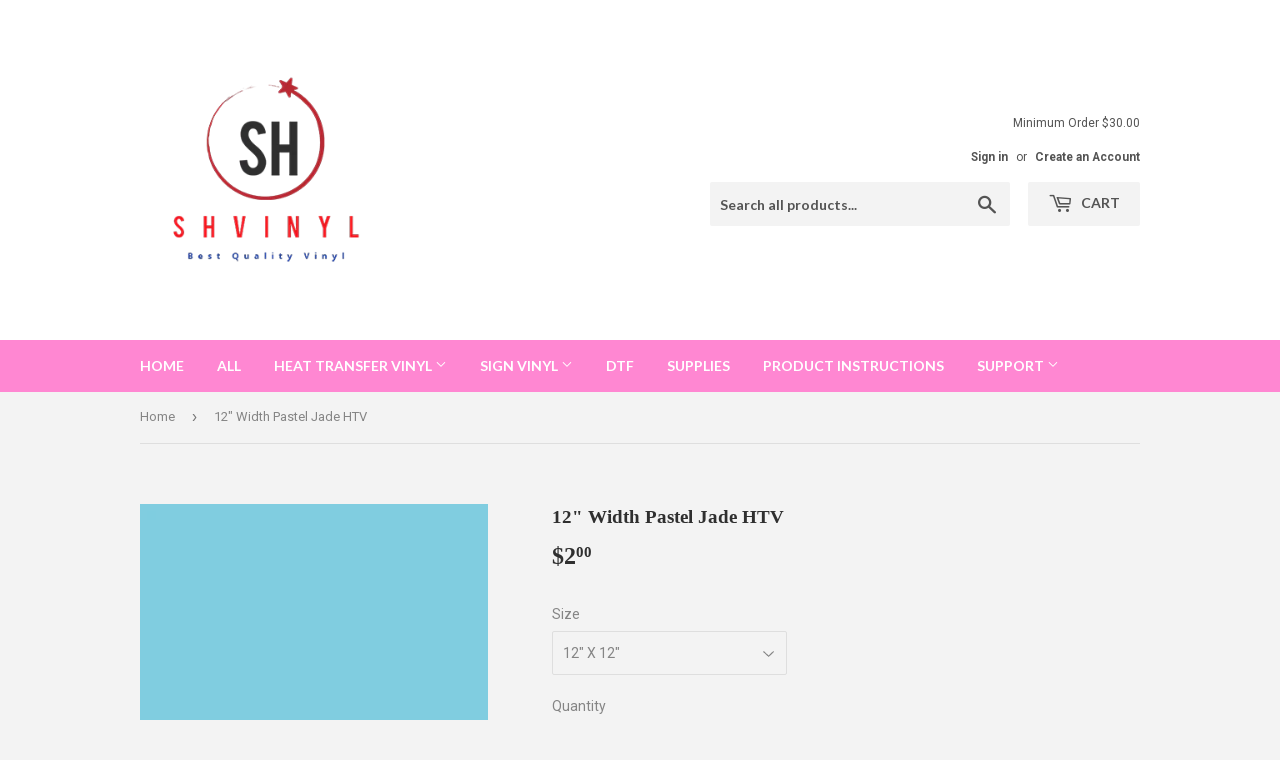

--- FILE ---
content_type: text/html; charset=utf-8
request_url: https://shvinyl.com/products/12-width-pastel-jade-htv
body_size: 16854
content:
<!doctype html>
<!--[if lt IE 7]><html class="no-js lt-ie9 lt-ie8 lt-ie7" lang="en"> <![endif]-->
<!--[if IE 7]><html class="no-js lt-ie9 lt-ie8" lang="en"> <![endif]-->
<!--[if IE 8]><html class="no-js lt-ie9" lang="en"> <![endif]-->
<!--[if IE 9 ]><html class="ie9 no-js"> <![endif]-->
<!--[if (gt IE 9)|!(IE)]><!--> <html class="no-touch no-js"> <!--<![endif]-->
<head>
  <script>(function(H){H.className=H.className.replace(/\bno-js\b/,'js')})(document.documentElement)</script>
  <!-- Basic page needs ================================================== -->
  <meta charset="utf-8">
  <meta http-equiv="X-UA-Compatible" content="IE=edge,chrome=1">

  

  <!-- Title and description ================================================== -->
  <title>
  12&quot; Width Pastel Jade HTV &ndash; SHVinyl
  </title>


  

  <!-- Product meta ================================================== -->
  <!-- /snippets/social-meta-tags.liquid -->




<meta property="og:site_name" content="SHVinyl">
<meta property="og:url" content="https://shvinyl.com/products/12-width-pastel-jade-htv">
<meta property="og:title" content="12" Width Pastel Jade HTV">
<meta property="og:type" content="product">
<meta property="og:description" content="Heat Transfer Vinyl & Sign Vinyl">

  <meta property="og:price:amount" content="2.00">
  <meta property="og:price:currency" content="USD">

<meta property="og:image" content="http://shvinyl.com/cdn/shop/products/33_PASTEL_JADE_b3d61d47-dd72-4080-a940-6638bb89e8a3_1200x1200.jpg?v=1579490484">
<meta property="og:image:secure_url" content="https://shvinyl.com/cdn/shop/products/33_PASTEL_JADE_b3d61d47-dd72-4080-a940-6638bb89e8a3_1200x1200.jpg?v=1579490484">


<meta name="twitter:card" content="summary_large_image">
<meta name="twitter:title" content="12" Width Pastel Jade HTV">
<meta name="twitter:description" content="Heat Transfer Vinyl & Sign Vinyl">


  <!-- Helpers ================================================== -->
  <link rel="canonical" href="https://shvinyl.com/products/12-width-pastel-jade-htv">
  <meta name="viewport" content="width=device-width,initial-scale=1">

  <!-- CSS ================================================== -->
  <link href="//shvinyl.com/cdn/shop/t/3/assets/theme.scss.css?v=166924553128756844431753132093" rel="stylesheet" type="text/css" media="all" />
  
  
  
  <link href="//fonts.googleapis.com/css?family=Roboto:400,700" rel="stylesheet" type="text/css" media="all" />



  
    
    
    <link href="//fonts.googleapis.com/css?family=Lato:700" rel="stylesheet" type="text/css" media="all" />
  



  <!-- Header hook for plugins ================================================== -->
  
  
  <script>window.performance && window.performance.mark && window.performance.mark('shopify.content_for_header.start');</script><meta id="shopify-digital-wallet" name="shopify-digital-wallet" content="/2655780982/digital_wallets/dialog">
<meta name="shopify-checkout-api-token" content="a0578024756a7be61e97a2bc23b966d1">
<meta id="in-context-paypal-metadata" data-shop-id="2655780982" data-venmo-supported="false" data-environment="production" data-locale="en_US" data-paypal-v4="true" data-currency="USD">
<link rel="alternate" type="application/json+oembed" href="https://shvinyl.com/products/12-width-pastel-jade-htv.oembed">
<script async="async" src="/checkouts/internal/preloads.js?locale=en-US"></script>
<link rel="preconnect" href="https://shop.app" crossorigin="anonymous">
<script async="async" src="https://shop.app/checkouts/internal/preloads.js?locale=en-US&shop_id=2655780982" crossorigin="anonymous"></script>
<script id="shopify-features" type="application/json">{"accessToken":"a0578024756a7be61e97a2bc23b966d1","betas":["rich-media-storefront-analytics"],"domain":"shvinyl.com","predictiveSearch":true,"shopId":2655780982,"locale":"en"}</script>
<script>var Shopify = Shopify || {};
Shopify.shop = "hsvinylcraft.myshopify.com";
Shopify.locale = "en";
Shopify.currency = {"active":"USD","rate":"1.0"};
Shopify.country = "US";
Shopify.theme = {"name":"theme-export-hsvinylcraft-myshopify-com-supply","id":33741799542,"schema_name":"Supply","schema_version":"4.0.0","theme_store_id":null,"role":"main"};
Shopify.theme.handle = "null";
Shopify.theme.style = {"id":null,"handle":null};
Shopify.cdnHost = "shvinyl.com/cdn";
Shopify.routes = Shopify.routes || {};
Shopify.routes.root = "/";</script>
<script type="module">!function(o){(o.Shopify=o.Shopify||{}).modules=!0}(window);</script>
<script>!function(o){function n(){var o=[];function n(){o.push(Array.prototype.slice.apply(arguments))}return n.q=o,n}var t=o.Shopify=o.Shopify||{};t.loadFeatures=n(),t.autoloadFeatures=n()}(window);</script>
<script>
  window.ShopifyPay = window.ShopifyPay || {};
  window.ShopifyPay.apiHost = "shop.app\/pay";
  window.ShopifyPay.redirectState = null;
</script>
<script id="shop-js-analytics" type="application/json">{"pageType":"product"}</script>
<script defer="defer" async type="module" src="//shvinyl.com/cdn/shopifycloud/shop-js/modules/v2/client.init-shop-cart-sync_BT-GjEfc.en.esm.js"></script>
<script defer="defer" async type="module" src="//shvinyl.com/cdn/shopifycloud/shop-js/modules/v2/chunk.common_D58fp_Oc.esm.js"></script>
<script defer="defer" async type="module" src="//shvinyl.com/cdn/shopifycloud/shop-js/modules/v2/chunk.modal_xMitdFEc.esm.js"></script>
<script type="module">
  await import("//shvinyl.com/cdn/shopifycloud/shop-js/modules/v2/client.init-shop-cart-sync_BT-GjEfc.en.esm.js");
await import("//shvinyl.com/cdn/shopifycloud/shop-js/modules/v2/chunk.common_D58fp_Oc.esm.js");
await import("//shvinyl.com/cdn/shopifycloud/shop-js/modules/v2/chunk.modal_xMitdFEc.esm.js");

  window.Shopify.SignInWithShop?.initShopCartSync?.({"fedCMEnabled":true,"windoidEnabled":true});

</script>
<script>
  window.Shopify = window.Shopify || {};
  if (!window.Shopify.featureAssets) window.Shopify.featureAssets = {};
  window.Shopify.featureAssets['shop-js'] = {"shop-cart-sync":["modules/v2/client.shop-cart-sync_DZOKe7Ll.en.esm.js","modules/v2/chunk.common_D58fp_Oc.esm.js","modules/v2/chunk.modal_xMitdFEc.esm.js"],"init-fed-cm":["modules/v2/client.init-fed-cm_B6oLuCjv.en.esm.js","modules/v2/chunk.common_D58fp_Oc.esm.js","modules/v2/chunk.modal_xMitdFEc.esm.js"],"shop-cash-offers":["modules/v2/client.shop-cash-offers_D2sdYoxE.en.esm.js","modules/v2/chunk.common_D58fp_Oc.esm.js","modules/v2/chunk.modal_xMitdFEc.esm.js"],"shop-login-button":["modules/v2/client.shop-login-button_QeVjl5Y3.en.esm.js","modules/v2/chunk.common_D58fp_Oc.esm.js","modules/v2/chunk.modal_xMitdFEc.esm.js"],"pay-button":["modules/v2/client.pay-button_DXTOsIq6.en.esm.js","modules/v2/chunk.common_D58fp_Oc.esm.js","modules/v2/chunk.modal_xMitdFEc.esm.js"],"shop-button":["modules/v2/client.shop-button_DQZHx9pm.en.esm.js","modules/v2/chunk.common_D58fp_Oc.esm.js","modules/v2/chunk.modal_xMitdFEc.esm.js"],"avatar":["modules/v2/client.avatar_BTnouDA3.en.esm.js"],"init-windoid":["modules/v2/client.init-windoid_CR1B-cfM.en.esm.js","modules/v2/chunk.common_D58fp_Oc.esm.js","modules/v2/chunk.modal_xMitdFEc.esm.js"],"init-shop-for-new-customer-accounts":["modules/v2/client.init-shop-for-new-customer-accounts_C_vY_xzh.en.esm.js","modules/v2/client.shop-login-button_QeVjl5Y3.en.esm.js","modules/v2/chunk.common_D58fp_Oc.esm.js","modules/v2/chunk.modal_xMitdFEc.esm.js"],"init-shop-email-lookup-coordinator":["modules/v2/client.init-shop-email-lookup-coordinator_BI7n9ZSv.en.esm.js","modules/v2/chunk.common_D58fp_Oc.esm.js","modules/v2/chunk.modal_xMitdFEc.esm.js"],"init-shop-cart-sync":["modules/v2/client.init-shop-cart-sync_BT-GjEfc.en.esm.js","modules/v2/chunk.common_D58fp_Oc.esm.js","modules/v2/chunk.modal_xMitdFEc.esm.js"],"shop-toast-manager":["modules/v2/client.shop-toast-manager_DiYdP3xc.en.esm.js","modules/v2/chunk.common_D58fp_Oc.esm.js","modules/v2/chunk.modal_xMitdFEc.esm.js"],"init-customer-accounts":["modules/v2/client.init-customer-accounts_D9ZNqS-Q.en.esm.js","modules/v2/client.shop-login-button_QeVjl5Y3.en.esm.js","modules/v2/chunk.common_D58fp_Oc.esm.js","modules/v2/chunk.modal_xMitdFEc.esm.js"],"init-customer-accounts-sign-up":["modules/v2/client.init-customer-accounts-sign-up_iGw4briv.en.esm.js","modules/v2/client.shop-login-button_QeVjl5Y3.en.esm.js","modules/v2/chunk.common_D58fp_Oc.esm.js","modules/v2/chunk.modal_xMitdFEc.esm.js"],"shop-follow-button":["modules/v2/client.shop-follow-button_CqMgW2wH.en.esm.js","modules/v2/chunk.common_D58fp_Oc.esm.js","modules/v2/chunk.modal_xMitdFEc.esm.js"],"checkout-modal":["modules/v2/client.checkout-modal_xHeaAweL.en.esm.js","modules/v2/chunk.common_D58fp_Oc.esm.js","modules/v2/chunk.modal_xMitdFEc.esm.js"],"shop-login":["modules/v2/client.shop-login_D91U-Q7h.en.esm.js","modules/v2/chunk.common_D58fp_Oc.esm.js","modules/v2/chunk.modal_xMitdFEc.esm.js"],"lead-capture":["modules/v2/client.lead-capture_BJmE1dJe.en.esm.js","modules/v2/chunk.common_D58fp_Oc.esm.js","modules/v2/chunk.modal_xMitdFEc.esm.js"],"payment-terms":["modules/v2/client.payment-terms_Ci9AEqFq.en.esm.js","modules/v2/chunk.common_D58fp_Oc.esm.js","modules/v2/chunk.modal_xMitdFEc.esm.js"]};
</script>
<script>(function() {
  var isLoaded = false;
  function asyncLoad() {
    if (isLoaded) return;
    isLoaded = true;
    var urls = ["https:\/\/cdn.shopify.com\/s\/files\/1\/2233\/5399\/t\/1\/assets\/trust_hero_2655780982.js?9386695786934368730\u0026shop=hsvinylcraft.myshopify.com","\/\/www.powr.io\/powr.js?powr-token=hsvinylcraft.myshopify.com\u0026external-type=shopify\u0026shop=hsvinylcraft.myshopify.com","\/\/www.powr.io\/powr.js?powr-token=hsvinylcraft.myshopify.com\u0026external-type=shopify\u0026shop=hsvinylcraft.myshopify.com","\/\/www.powr.io\/powr.js?powr-token=hsvinylcraft.myshopify.com\u0026external-type=shopify\u0026shop=hsvinylcraft.myshopify.com","https:\/\/cdn.judge.me\/checkout_comment.js?shop=hsvinylcraft.myshopify.com","https:\/\/cdncozyantitheft.addons.business\/js\/script_tags\/hsvinylcraft\/E1jifFV9t0XjhZUQXODMAGCafyLBCjDv.js?shop=hsvinylcraft.myshopify.com"];
    for (var i = 0; i < urls.length; i++) {
      var s = document.createElement('script');
      s.type = 'text/javascript';
      s.async = true;
      s.src = urls[i];
      var x = document.getElementsByTagName('script')[0];
      x.parentNode.insertBefore(s, x);
    }
  };
  if(window.attachEvent) {
    window.attachEvent('onload', asyncLoad);
  } else {
    window.addEventListener('load', asyncLoad, false);
  }
})();</script>
<script id="__st">var __st={"a":2655780982,"offset":-21600,"reqid":"a7f68ae1-813a-49a5-b25b-a7eb18979dd3-1769426034","pageurl":"shvinyl.com\/products\/12-width-pastel-jade-htv","u":"127a828a0b74","p":"product","rtyp":"product","rid":4386655928438};</script>
<script>window.ShopifyPaypalV4VisibilityTracking = true;</script>
<script id="captcha-bootstrap">!function(){'use strict';const t='contact',e='account',n='new_comment',o=[[t,t],['blogs',n],['comments',n],[t,'customer']],c=[[e,'customer_login'],[e,'guest_login'],[e,'recover_customer_password'],[e,'create_customer']],r=t=>t.map((([t,e])=>`form[action*='/${t}']:not([data-nocaptcha='true']) input[name='form_type'][value='${e}']`)).join(','),a=t=>()=>t?[...document.querySelectorAll(t)].map((t=>t.form)):[];function s(){const t=[...o],e=r(t);return a(e)}const i='password',u='form_key',d=['recaptcha-v3-token','g-recaptcha-response','h-captcha-response',i],f=()=>{try{return window.sessionStorage}catch{return}},m='__shopify_v',_=t=>t.elements[u];function p(t,e,n=!1){try{const o=window.sessionStorage,c=JSON.parse(o.getItem(e)),{data:r}=function(t){const{data:e,action:n}=t;return t[m]||n?{data:e,action:n}:{data:t,action:n}}(c);for(const[e,n]of Object.entries(r))t.elements[e]&&(t.elements[e].value=n);n&&o.removeItem(e)}catch(o){console.error('form repopulation failed',{error:o})}}const l='form_type',E='cptcha';function T(t){t.dataset[E]=!0}const w=window,h=w.document,L='Shopify',v='ce_forms',y='captcha';let A=!1;((t,e)=>{const n=(g='f06e6c50-85a8-45c8-87d0-21a2b65856fe',I='https://cdn.shopify.com/shopifycloud/storefront-forms-hcaptcha/ce_storefront_forms_captcha_hcaptcha.v1.5.2.iife.js',D={infoText:'Protected by hCaptcha',privacyText:'Privacy',termsText:'Terms'},(t,e,n)=>{const o=w[L][v],c=o.bindForm;if(c)return c(t,g,e,D).then(n);var r;o.q.push([[t,g,e,D],n]),r=I,A||(h.body.append(Object.assign(h.createElement('script'),{id:'captcha-provider',async:!0,src:r})),A=!0)});var g,I,D;w[L]=w[L]||{},w[L][v]=w[L][v]||{},w[L][v].q=[],w[L][y]=w[L][y]||{},w[L][y].protect=function(t,e){n(t,void 0,e),T(t)},Object.freeze(w[L][y]),function(t,e,n,w,h,L){const[v,y,A,g]=function(t,e,n){const i=e?o:[],u=t?c:[],d=[...i,...u],f=r(d),m=r(i),_=r(d.filter((([t,e])=>n.includes(e))));return[a(f),a(m),a(_),s()]}(w,h,L),I=t=>{const e=t.target;return e instanceof HTMLFormElement?e:e&&e.form},D=t=>v().includes(t);t.addEventListener('submit',(t=>{const e=I(t);if(!e)return;const n=D(e)&&!e.dataset.hcaptchaBound&&!e.dataset.recaptchaBound,o=_(e),c=g().includes(e)&&(!o||!o.value);(n||c)&&t.preventDefault(),c&&!n&&(function(t){try{if(!f())return;!function(t){const e=f();if(!e)return;const n=_(t);if(!n)return;const o=n.value;o&&e.removeItem(o)}(t);const e=Array.from(Array(32),(()=>Math.random().toString(36)[2])).join('');!function(t,e){_(t)||t.append(Object.assign(document.createElement('input'),{type:'hidden',name:u})),t.elements[u].value=e}(t,e),function(t,e){const n=f();if(!n)return;const o=[...t.querySelectorAll(`input[type='${i}']`)].map((({name:t})=>t)),c=[...d,...o],r={};for(const[a,s]of new FormData(t).entries())c.includes(a)||(r[a]=s);n.setItem(e,JSON.stringify({[m]:1,action:t.action,data:r}))}(t,e)}catch(e){console.error('failed to persist form',e)}}(e),e.submit())}));const S=(t,e)=>{t&&!t.dataset[E]&&(n(t,e.some((e=>e===t))),T(t))};for(const o of['focusin','change'])t.addEventListener(o,(t=>{const e=I(t);D(e)&&S(e,y())}));const B=e.get('form_key'),M=e.get(l),P=B&&M;t.addEventListener('DOMContentLoaded',(()=>{const t=y();if(P)for(const e of t)e.elements[l].value===M&&p(e,B);[...new Set([...A(),...v().filter((t=>'true'===t.dataset.shopifyCaptcha))])].forEach((e=>S(e,t)))}))}(h,new URLSearchParams(w.location.search),n,t,e,['guest_login'])})(!0,!0)}();</script>
<script integrity="sha256-4kQ18oKyAcykRKYeNunJcIwy7WH5gtpwJnB7kiuLZ1E=" data-source-attribution="shopify.loadfeatures" defer="defer" src="//shvinyl.com/cdn/shopifycloud/storefront/assets/storefront/load_feature-a0a9edcb.js" crossorigin="anonymous"></script>
<script crossorigin="anonymous" defer="defer" src="//shvinyl.com/cdn/shopifycloud/storefront/assets/shopify_pay/storefront-65b4c6d7.js?v=20250812"></script>
<script data-source-attribution="shopify.dynamic_checkout.dynamic.init">var Shopify=Shopify||{};Shopify.PaymentButton=Shopify.PaymentButton||{isStorefrontPortableWallets:!0,init:function(){window.Shopify.PaymentButton.init=function(){};var t=document.createElement("script");t.src="https://shvinyl.com/cdn/shopifycloud/portable-wallets/latest/portable-wallets.en.js",t.type="module",document.head.appendChild(t)}};
</script>
<script data-source-attribution="shopify.dynamic_checkout.buyer_consent">
  function portableWalletsHideBuyerConsent(e){var t=document.getElementById("shopify-buyer-consent"),n=document.getElementById("shopify-subscription-policy-button");t&&n&&(t.classList.add("hidden"),t.setAttribute("aria-hidden","true"),n.removeEventListener("click",e))}function portableWalletsShowBuyerConsent(e){var t=document.getElementById("shopify-buyer-consent"),n=document.getElementById("shopify-subscription-policy-button");t&&n&&(t.classList.remove("hidden"),t.removeAttribute("aria-hidden"),n.addEventListener("click",e))}window.Shopify?.PaymentButton&&(window.Shopify.PaymentButton.hideBuyerConsent=portableWalletsHideBuyerConsent,window.Shopify.PaymentButton.showBuyerConsent=portableWalletsShowBuyerConsent);
</script>
<script data-source-attribution="shopify.dynamic_checkout.cart.bootstrap">document.addEventListener("DOMContentLoaded",(function(){function t(){return document.querySelector("shopify-accelerated-checkout-cart, shopify-accelerated-checkout")}if(t())Shopify.PaymentButton.init();else{new MutationObserver((function(e,n){t()&&(Shopify.PaymentButton.init(),n.disconnect())})).observe(document.body,{childList:!0,subtree:!0})}}));
</script>
<link id="shopify-accelerated-checkout-styles" rel="stylesheet" media="screen" href="https://shvinyl.com/cdn/shopifycloud/portable-wallets/latest/accelerated-checkout-backwards-compat.css" crossorigin="anonymous">
<style id="shopify-accelerated-checkout-cart">
        #shopify-buyer-consent {
  margin-top: 1em;
  display: inline-block;
  width: 100%;
}

#shopify-buyer-consent.hidden {
  display: none;
}

#shopify-subscription-policy-button {
  background: none;
  border: none;
  padding: 0;
  text-decoration: underline;
  font-size: inherit;
  cursor: pointer;
}

#shopify-subscription-policy-button::before {
  box-shadow: none;
}

      </style>

<script>window.performance && window.performance.mark && window.performance.mark('shopify.content_for_header.end');</script>

  

<!--[if lt IE 9]>
<script src="//cdnjs.cloudflare.com/ajax/libs/html5shiv/3.7.2/html5shiv.min.js" type="text/javascript"></script>
<![endif]-->
<!--[if (lte IE 9) ]><script src="//shvinyl.com/cdn/shop/t/3/assets/match-media.min.js?v=113" type="text/javascript"></script><![endif]-->


  
  

  <script src="//shvinyl.com/cdn/shop/t/3/assets/jquery-2.2.3.min.js?v=58211863146907186831527552022" type="text/javascript"></script>

  <!--[if (gt IE 9)|!(IE)]><!--><script src="//shvinyl.com/cdn/shop/t/3/assets/lazysizes.min.js?v=8147953233334221341527552022" async="async"></script><!--<![endif]-->
  <!--[if lte IE 9]><script src="//shvinyl.com/cdn/shop/t/3/assets/lazysizes.min.js?v=8147953233334221341527552022"></script><![endif]-->

  <!--[if (gt IE 9)|!(IE)]><!--><script src="//shvinyl.com/cdn/shop/t/3/assets/vendor.js?v=139556961657742901381527552023" defer="defer"></script><!--<![endif]-->
  <!--[if lte IE 9]><script src="//shvinyl.com/cdn/shop/t/3/assets/vendor.js?v=139556961657742901381527552023"></script><![endif]-->

  <!--[if (gt IE 9)|!(IE)]><!--><script src="//shvinyl.com/cdn/shop/t/3/assets/theme.js?v=999723702639680591533706769" defer="defer"></script><!--<![endif]-->
  <!--[if lte IE 9]><script src="//shvinyl.com/cdn/shop/t/3/assets/theme.js?v=999723702639680591533706769"></script><![endif]-->



      <link href="//shvinyl.com/cdn/shop/t/3/assets/paymentfont.scss.css?v=109896347539965913441753132093" rel="stylesheet" type="text/css" media="all" />
    
<!-- BEGIN app block: shopify://apps/buddha-mega-menu-navigation/blocks/megamenu/dbb4ce56-bf86-4830-9b3d-16efbef51c6f -->
<script>
        var productImageAndPrice = [],
            collectionImages = [],
            articleImages = [],
            mmLivIcons = false,
            mmFlipClock = false,
            mmFixesUseJquery = false,
            mmNumMMI = 1,
            mmSchemaTranslation = {},
            mmMenuStrings =  [] ,
            mmShopLocale = "en",
            mmShopLocaleCollectionsRoute = "/collections",
            mmSchemaDesignJSON = [{"action":"design","setting":"font_family","value":"Default"},{"action":"design","setting":"tree_sub_direction","value":"set_tree_auto"},{"action":"design","setting":"button_background_hover_color","value":"#0d8781"},{"action":"design","setting":"link_hover_color","value":"#0da19a"},{"action":"design","setting":"button_background_color","value":"#0da19a"},{"action":"design","setting":"link_color","value":"#4e4e4e"},{"action":"design","setting":"background_hover_color","value":"#f9f9f9"},{"action":"design","setting":"background_color","value":"#ffffff"},{"action":"design","setting":"button_text_hover_color","value":"#ffffff"},{"action":"design","setting":"button_text_color","value":"#ffffff"},{"action":"design","setting":"font_size","value":"13px"},{"action":"design","setting":"text_color","value":"#222222"},{"action":"design","setting":"vertical_text_color","value":"#4e4e4e"},{"action":"design","setting":"vertical_link_color","value":"#4e4e4e"},{"action":"design","setting":"vertical_link_hover_color","value":"#0da19a"},{"action":"design","setting":"vertical_font_size","value":"13px"}],
            mmDomChangeSkipUl = ",.flex-direction-nav",
            buddhaMegaMenuShop = "hsvinylcraft.myshopify.com",
            mmWireframeCompression = "0",
            mmExtensionAssetUrl = "https://cdn.shopify.com/extensions/019abe06-4a3f-7763-88da-170e1b54169b/mega-menu-151/assets/";var bestSellersHTML = '';var newestProductsHTML = '';/* get link lists api */
        var linkLists={"main-menu" : {"title":"Main menu", "items":["/","/collections","/collections/heat-transfer-vinyl","/collections/sign-vinyl","/collections/t-shirts","/collections/test","/pages/product-instructions","/",]},"footer" : {"title":"Footer menu", "items":["/","/collections","/collections/heat-transfer-vinyl","/collections/sign-vinyl","/collections/t-shirts","/collections/test",]},"customer-care" : {"title":"Customer Care", "items":["/pages/shipping-delivery","/pages/product-instructions",]},"company" : {"title":"Company", "items":["/pages/about-us-1","/pages/contact-us","/pages/application-for-wholesale-customer",]},"customer-account-main-menu" : {"title":"Customer account main menu", "items":["/","https://shopify.com/2655780982/account/orders?locale=en&amp;region_country=US",]},};/*ENDPARSE*/

        

        /* set product prices *//* get the collection images *//* get the article images *//* customer fixes */
        var mmThemeFixesBeforeInit = function(){ mmHorizontalMenus = "#SiteNav"; mmVerticalMenus = "#MobileNav"; var timberInit = function(){ if(typeof timber != "undefined"){ timber.responsiveNav = function() {}; timber.alignMenu = function() {}; } }; var timberInit2 = function(){ setTimeout(timberInit, 400); }; window.addEventListener("resize", timberInit); document.addEventListener("DOMContentLoaded", timberInit); document.addEventListener("DOMContentLoaded", timberInit2); timberInit(); /** add to cart popup icon notify counter increase */ window.mmAddToCartPopupCallback = function(){ var cartIcon = document.querySelector(".cart-badge--desktop"); if (cartIcon) { cartIcon.innerHTML = parseInt(cartIcon.innerHTML) + 1; if (cartIcon.classList.contains("hidden-count")) { cartIcon.classList.remove("hidden-count"); } } cartIcon = document.querySelector("#mobileNavBar .cart-count"); if (cartIcon) { cartIcon.innerHTML = parseInt(cartIcon.innerHTML) + 1; if (cartIcon.classList.contains("hidden-count")) { cartIcon.classList.remove("hidden-count"); } } } }; var mmThemeFixesBefore = function(){ if(typeof timber != "undefined"){ timber.alignMenu = function () {}; } }; var mmThemeFixesAfter = function(){ verticalMenuMaxWidth = 768; /* user request 45984 */ mmAddStyle(" ul > li.buddha-menu-item { z-index: 10000 !important; } ul > li.buddha-menu-item:hover { z-index: 10001 !important; } ul > li.buddha-menu-item.mega-hover { z-index: 10001 !important; } #MobileNav .buddha-menu-item {display: block !important; } ", "themeScript"); }; 
        

        var mmWireframe = {"html" : "<li class=\"buddha-menu-item\"  ><a data-href=\"/collections/flex-lite-vinyl\" href=\"/collections/flex-lite-vinyl\" aria-label=\"TEST\" data-no-instant=\"\" onclick=\"mmGoToPage(this, event); return false;\"  ><i class=\"mm-icon static fa fa-arrow-circle-right\" aria-hidden=\"true\"></i><span class=\"mm-title\">TEST</span></a></li>" };

        function mmLoadJS(file, async = true) {
            let script = document.createElement("script");
            script.setAttribute("src", file);
            script.setAttribute("data-no-instant", "");
            script.setAttribute("type", "text/javascript");
            script.setAttribute("async", async);
            document.head.appendChild(script);
        }
        function mmLoadCSS(file) {  
            var style = document.createElement('link');
            style.href = file;
            style.type = 'text/css';
            style.rel = 'stylesheet';
            document.head.append(style); 
        }
              
        var mmDisableWhenResIsLowerThan = '';
        var mmLoadResources = (mmDisableWhenResIsLowerThan == '' || mmDisableWhenResIsLowerThan == 0 || (mmDisableWhenResIsLowerThan > 0 && window.innerWidth>=mmDisableWhenResIsLowerThan));
        if (mmLoadResources) {
            /* load resources via js injection */
            mmLoadJS("https://cdn.shopify.com/extensions/019abe06-4a3f-7763-88da-170e1b54169b/mega-menu-151/assets/buddha-megamenu.js");
            
            mmLoadCSS("https://cdn.shopify.com/extensions/019abe06-4a3f-7763-88da-170e1b54169b/mega-menu-151/assets/buddha-megamenu2.css");}
    </script><!-- HIDE ORIGINAL MENU --><style id="mmHideOriginalMenuStyle"> #AccessibleNav{visibility: hidden !important;} </style>
        <script>
            setTimeout(function(){
                var mmHideStyle  = document.querySelector("#mmHideOriginalMenuStyle");
                if (mmHideStyle) mmHideStyle.parentNode.removeChild(mmHideStyle);
            },10000);
        </script>
<!-- END app block --><link href="https://monorail-edge.shopifysvc.com" rel="dns-prefetch">
<script>(function(){if ("sendBeacon" in navigator && "performance" in window) {try {var session_token_from_headers = performance.getEntriesByType('navigation')[0].serverTiming.find(x => x.name == '_s').description;} catch {var session_token_from_headers = undefined;}var session_cookie_matches = document.cookie.match(/_shopify_s=([^;]*)/);var session_token_from_cookie = session_cookie_matches && session_cookie_matches.length === 2 ? session_cookie_matches[1] : "";var session_token = session_token_from_headers || session_token_from_cookie || "";function handle_abandonment_event(e) {var entries = performance.getEntries().filter(function(entry) {return /monorail-edge.shopifysvc.com/.test(entry.name);});if (!window.abandonment_tracked && entries.length === 0) {window.abandonment_tracked = true;var currentMs = Date.now();var navigation_start = performance.timing.navigationStart;var payload = {shop_id: 2655780982,url: window.location.href,navigation_start,duration: currentMs - navigation_start,session_token,page_type: "product"};window.navigator.sendBeacon("https://monorail-edge.shopifysvc.com/v1/produce", JSON.stringify({schema_id: "online_store_buyer_site_abandonment/1.1",payload: payload,metadata: {event_created_at_ms: currentMs,event_sent_at_ms: currentMs}}));}}window.addEventListener('pagehide', handle_abandonment_event);}}());</script>
<script id="web-pixels-manager-setup">(function e(e,d,r,n,o){if(void 0===o&&(o={}),!Boolean(null===(a=null===(i=window.Shopify)||void 0===i?void 0:i.analytics)||void 0===a?void 0:a.replayQueue)){var i,a;window.Shopify=window.Shopify||{};var t=window.Shopify;t.analytics=t.analytics||{};var s=t.analytics;s.replayQueue=[],s.publish=function(e,d,r){return s.replayQueue.push([e,d,r]),!0};try{self.performance.mark("wpm:start")}catch(e){}var l=function(){var e={modern:/Edge?\/(1{2}[4-9]|1[2-9]\d|[2-9]\d{2}|\d{4,})\.\d+(\.\d+|)|Firefox\/(1{2}[4-9]|1[2-9]\d|[2-9]\d{2}|\d{4,})\.\d+(\.\d+|)|Chrom(ium|e)\/(9{2}|\d{3,})\.\d+(\.\d+|)|(Maci|X1{2}).+ Version\/(15\.\d+|(1[6-9]|[2-9]\d|\d{3,})\.\d+)([,.]\d+|)( \(\w+\)|)( Mobile\/\w+|) Safari\/|Chrome.+OPR\/(9{2}|\d{3,})\.\d+\.\d+|(CPU[ +]OS|iPhone[ +]OS|CPU[ +]iPhone|CPU IPhone OS|CPU iPad OS)[ +]+(15[._]\d+|(1[6-9]|[2-9]\d|\d{3,})[._]\d+)([._]\d+|)|Android:?[ /-](13[3-9]|1[4-9]\d|[2-9]\d{2}|\d{4,})(\.\d+|)(\.\d+|)|Android.+Firefox\/(13[5-9]|1[4-9]\d|[2-9]\d{2}|\d{4,})\.\d+(\.\d+|)|Android.+Chrom(ium|e)\/(13[3-9]|1[4-9]\d|[2-9]\d{2}|\d{4,})\.\d+(\.\d+|)|SamsungBrowser\/([2-9]\d|\d{3,})\.\d+/,legacy:/Edge?\/(1[6-9]|[2-9]\d|\d{3,})\.\d+(\.\d+|)|Firefox\/(5[4-9]|[6-9]\d|\d{3,})\.\d+(\.\d+|)|Chrom(ium|e)\/(5[1-9]|[6-9]\d|\d{3,})\.\d+(\.\d+|)([\d.]+$|.*Safari\/(?![\d.]+ Edge\/[\d.]+$))|(Maci|X1{2}).+ Version\/(10\.\d+|(1[1-9]|[2-9]\d|\d{3,})\.\d+)([,.]\d+|)( \(\w+\)|)( Mobile\/\w+|) Safari\/|Chrome.+OPR\/(3[89]|[4-9]\d|\d{3,})\.\d+\.\d+|(CPU[ +]OS|iPhone[ +]OS|CPU[ +]iPhone|CPU IPhone OS|CPU iPad OS)[ +]+(10[._]\d+|(1[1-9]|[2-9]\d|\d{3,})[._]\d+)([._]\d+|)|Android:?[ /-](13[3-9]|1[4-9]\d|[2-9]\d{2}|\d{4,})(\.\d+|)(\.\d+|)|Mobile Safari.+OPR\/([89]\d|\d{3,})\.\d+\.\d+|Android.+Firefox\/(13[5-9]|1[4-9]\d|[2-9]\d{2}|\d{4,})\.\d+(\.\d+|)|Android.+Chrom(ium|e)\/(13[3-9]|1[4-9]\d|[2-9]\d{2}|\d{4,})\.\d+(\.\d+|)|Android.+(UC? ?Browser|UCWEB|U3)[ /]?(15\.([5-9]|\d{2,})|(1[6-9]|[2-9]\d|\d{3,})\.\d+)\.\d+|SamsungBrowser\/(5\.\d+|([6-9]|\d{2,})\.\d+)|Android.+MQ{2}Browser\/(14(\.(9|\d{2,})|)|(1[5-9]|[2-9]\d|\d{3,})(\.\d+|))(\.\d+|)|K[Aa][Ii]OS\/(3\.\d+|([4-9]|\d{2,})\.\d+)(\.\d+|)/},d=e.modern,r=e.legacy,n=navigator.userAgent;return n.match(d)?"modern":n.match(r)?"legacy":"unknown"}(),u="modern"===l?"modern":"legacy",c=(null!=n?n:{modern:"",legacy:""})[u],f=function(e){return[e.baseUrl,"/wpm","/b",e.hashVersion,"modern"===e.buildTarget?"m":"l",".js"].join("")}({baseUrl:d,hashVersion:r,buildTarget:u}),m=function(e){var d=e.version,r=e.bundleTarget,n=e.surface,o=e.pageUrl,i=e.monorailEndpoint;return{emit:function(e){var a=e.status,t=e.errorMsg,s=(new Date).getTime(),l=JSON.stringify({metadata:{event_sent_at_ms:s},events:[{schema_id:"web_pixels_manager_load/3.1",payload:{version:d,bundle_target:r,page_url:o,status:a,surface:n,error_msg:t},metadata:{event_created_at_ms:s}}]});if(!i)return console&&console.warn&&console.warn("[Web Pixels Manager] No Monorail endpoint provided, skipping logging."),!1;try{return self.navigator.sendBeacon.bind(self.navigator)(i,l)}catch(e){}var u=new XMLHttpRequest;try{return u.open("POST",i,!0),u.setRequestHeader("Content-Type","text/plain"),u.send(l),!0}catch(e){return console&&console.warn&&console.warn("[Web Pixels Manager] Got an unhandled error while logging to Monorail."),!1}}}}({version:r,bundleTarget:l,surface:e.surface,pageUrl:self.location.href,monorailEndpoint:e.monorailEndpoint});try{o.browserTarget=l,function(e){var d=e.src,r=e.async,n=void 0===r||r,o=e.onload,i=e.onerror,a=e.sri,t=e.scriptDataAttributes,s=void 0===t?{}:t,l=document.createElement("script"),u=document.querySelector("head"),c=document.querySelector("body");if(l.async=n,l.src=d,a&&(l.integrity=a,l.crossOrigin="anonymous"),s)for(var f in s)if(Object.prototype.hasOwnProperty.call(s,f))try{l.dataset[f]=s[f]}catch(e){}if(o&&l.addEventListener("load",o),i&&l.addEventListener("error",i),u)u.appendChild(l);else{if(!c)throw new Error("Did not find a head or body element to append the script");c.appendChild(l)}}({src:f,async:!0,onload:function(){if(!function(){var e,d;return Boolean(null===(d=null===(e=window.Shopify)||void 0===e?void 0:e.analytics)||void 0===d?void 0:d.initialized)}()){var d=window.webPixelsManager.init(e)||void 0;if(d){var r=window.Shopify.analytics;r.replayQueue.forEach((function(e){var r=e[0],n=e[1],o=e[2];d.publishCustomEvent(r,n,o)})),r.replayQueue=[],r.publish=d.publishCustomEvent,r.visitor=d.visitor,r.initialized=!0}}},onerror:function(){return m.emit({status:"failed",errorMsg:"".concat(f," has failed to load")})},sri:function(e){var d=/^sha384-[A-Za-z0-9+/=]+$/;return"string"==typeof e&&d.test(e)}(c)?c:"",scriptDataAttributes:o}),m.emit({status:"loading"})}catch(e){m.emit({status:"failed",errorMsg:(null==e?void 0:e.message)||"Unknown error"})}}})({shopId: 2655780982,storefrontBaseUrl: "https://shvinyl.com",extensionsBaseUrl: "https://extensions.shopifycdn.com/cdn/shopifycloud/web-pixels-manager",monorailEndpoint: "https://monorail-edge.shopifysvc.com/unstable/produce_batch",surface: "storefront-renderer",enabledBetaFlags: ["2dca8a86"],webPixelsConfigList: [{"id":"82608307","eventPayloadVersion":"v1","runtimeContext":"LAX","scriptVersion":"1","type":"CUSTOM","privacyPurposes":["ANALYTICS"],"name":"Google Analytics tag (migrated)"},{"id":"shopify-app-pixel","configuration":"{}","eventPayloadVersion":"v1","runtimeContext":"STRICT","scriptVersion":"0450","apiClientId":"shopify-pixel","type":"APP","privacyPurposes":["ANALYTICS","MARKETING"]},{"id":"shopify-custom-pixel","eventPayloadVersion":"v1","runtimeContext":"LAX","scriptVersion":"0450","apiClientId":"shopify-pixel","type":"CUSTOM","privacyPurposes":["ANALYTICS","MARKETING"]}],isMerchantRequest: false,initData: {"shop":{"name":"SHVinyl","paymentSettings":{"currencyCode":"USD"},"myshopifyDomain":"hsvinylcraft.myshopify.com","countryCode":"US","storefrontUrl":"https:\/\/shvinyl.com"},"customer":null,"cart":null,"checkout":null,"productVariants":[{"price":{"amount":2.0,"currencyCode":"USD"},"product":{"title":"12\" Width Pastel Jade HTV","vendor":"SHVinyl","id":"4386655928438","untranslatedTitle":"12\" Width Pastel Jade HTV","url":"\/products\/12-width-pastel-jade-htv","type":"HEAT TRANSFER VINYL"},"id":"31357878173814","image":{"src":"\/\/shvinyl.com\/cdn\/shop\/products\/33_PASTEL_JADE_b3d61d47-dd72-4080-a940-6638bb89e8a3.jpg?v=1579490484"},"sku":"","title":"12\" X 12\"","untranslatedTitle":"12\" X 12\""},{"price":{"amount":5.0,"currencyCode":"USD"},"product":{"title":"12\" Width Pastel Jade HTV","vendor":"SHVinyl","id":"4386655928438","untranslatedTitle":"12\" Width Pastel Jade HTV","url":"\/products\/12-width-pastel-jade-htv","type":"HEAT TRANSFER VINYL"},"id":"31357878206582","image":{"src":"\/\/shvinyl.com\/cdn\/shop\/products\/33_PASTEL_JADE_b3d61d47-dd72-4080-a940-6638bb89e8a3.jpg?v=1579490484"},"sku":"","title":"12\" X 1 Yard","untranslatedTitle":"12\" X 1 Yard"},{"price":{"amount":20.0,"currencyCode":"USD"},"product":{"title":"12\" Width Pastel Jade HTV","vendor":"SHVinyl","id":"4386655928438","untranslatedTitle":"12\" Width Pastel Jade HTV","url":"\/products\/12-width-pastel-jade-htv","type":"HEAT TRANSFER VINYL"},"id":"31357878239350","image":{"src":"\/\/shvinyl.com\/cdn\/shop\/products\/33_PASTEL_JADE_b3d61d47-dd72-4080-a940-6638bb89e8a3.jpg?v=1579490484"},"sku":"","title":"12\" x 5 Yards","untranslatedTitle":"12\" x 5 Yards"},{"price":{"amount":185.0,"currencyCode":"USD"},"product":{"title":"12\" Width Pastel Jade HTV","vendor":"SHVinyl","id":"4386655928438","untranslatedTitle":"12\" Width Pastel Jade HTV","url":"\/products\/12-width-pastel-jade-htv","type":"HEAT TRANSFER VINYL"},"id":"31357878272118","image":{"src":"\/\/shvinyl.com\/cdn\/shop\/products\/33_PASTEL_JADE_b3d61d47-dd72-4080-a940-6638bb89e8a3.jpg?v=1579490484"},"sku":"","title":"12\" x 54 Yards","untranslatedTitle":"12\" x 54 Yards"}],"purchasingCompany":null},},"https://shvinyl.com/cdn","fcfee988w5aeb613cpc8e4bc33m6693e112",{"modern":"","legacy":""},{"shopId":"2655780982","storefrontBaseUrl":"https:\/\/shvinyl.com","extensionBaseUrl":"https:\/\/extensions.shopifycdn.com\/cdn\/shopifycloud\/web-pixels-manager","surface":"storefront-renderer","enabledBetaFlags":"[\"2dca8a86\"]","isMerchantRequest":"false","hashVersion":"fcfee988w5aeb613cpc8e4bc33m6693e112","publish":"custom","events":"[[\"page_viewed\",{}],[\"product_viewed\",{\"productVariant\":{\"price\":{\"amount\":2.0,\"currencyCode\":\"USD\"},\"product\":{\"title\":\"12\\\" Width Pastel Jade HTV\",\"vendor\":\"SHVinyl\",\"id\":\"4386655928438\",\"untranslatedTitle\":\"12\\\" Width Pastel Jade HTV\",\"url\":\"\/products\/12-width-pastel-jade-htv\",\"type\":\"HEAT TRANSFER VINYL\"},\"id\":\"31357878173814\",\"image\":{\"src\":\"\/\/shvinyl.com\/cdn\/shop\/products\/33_PASTEL_JADE_b3d61d47-dd72-4080-a940-6638bb89e8a3.jpg?v=1579490484\"},\"sku\":\"\",\"title\":\"12\\\" X 12\\\"\",\"untranslatedTitle\":\"12\\\" X 12\\\"\"}}]]"});</script><script>
  window.ShopifyAnalytics = window.ShopifyAnalytics || {};
  window.ShopifyAnalytics.meta = window.ShopifyAnalytics.meta || {};
  window.ShopifyAnalytics.meta.currency = 'USD';
  var meta = {"product":{"id":4386655928438,"gid":"gid:\/\/shopify\/Product\/4386655928438","vendor":"SHVinyl","type":"HEAT TRANSFER VINYL","handle":"12-width-pastel-jade-htv","variants":[{"id":31357878173814,"price":200,"name":"12\" Width Pastel Jade HTV - 12\" X 12\"","public_title":"12\" X 12\"","sku":""},{"id":31357878206582,"price":500,"name":"12\" Width Pastel Jade HTV - 12\" X 1 Yard","public_title":"12\" X 1 Yard","sku":""},{"id":31357878239350,"price":2000,"name":"12\" Width Pastel Jade HTV - 12\" x 5 Yards","public_title":"12\" x 5 Yards","sku":""},{"id":31357878272118,"price":18500,"name":"12\" Width Pastel Jade HTV - 12\" x 54 Yards","public_title":"12\" x 54 Yards","sku":""}],"remote":false},"page":{"pageType":"product","resourceType":"product","resourceId":4386655928438,"requestId":"a7f68ae1-813a-49a5-b25b-a7eb18979dd3-1769426034"}};
  for (var attr in meta) {
    window.ShopifyAnalytics.meta[attr] = meta[attr];
  }
</script>
<script class="analytics">
  (function () {
    var customDocumentWrite = function(content) {
      var jquery = null;

      if (window.jQuery) {
        jquery = window.jQuery;
      } else if (window.Checkout && window.Checkout.$) {
        jquery = window.Checkout.$;
      }

      if (jquery) {
        jquery('body').append(content);
      }
    };

    var hasLoggedConversion = function(token) {
      if (token) {
        return document.cookie.indexOf('loggedConversion=' + token) !== -1;
      }
      return false;
    }

    var setCookieIfConversion = function(token) {
      if (token) {
        var twoMonthsFromNow = new Date(Date.now());
        twoMonthsFromNow.setMonth(twoMonthsFromNow.getMonth() + 2);

        document.cookie = 'loggedConversion=' + token + '; expires=' + twoMonthsFromNow;
      }
    }

    var trekkie = window.ShopifyAnalytics.lib = window.trekkie = window.trekkie || [];
    if (trekkie.integrations) {
      return;
    }
    trekkie.methods = [
      'identify',
      'page',
      'ready',
      'track',
      'trackForm',
      'trackLink'
    ];
    trekkie.factory = function(method) {
      return function() {
        var args = Array.prototype.slice.call(arguments);
        args.unshift(method);
        trekkie.push(args);
        return trekkie;
      };
    };
    for (var i = 0; i < trekkie.methods.length; i++) {
      var key = trekkie.methods[i];
      trekkie[key] = trekkie.factory(key);
    }
    trekkie.load = function(config) {
      trekkie.config = config || {};
      trekkie.config.initialDocumentCookie = document.cookie;
      var first = document.getElementsByTagName('script')[0];
      var script = document.createElement('script');
      script.type = 'text/javascript';
      script.onerror = function(e) {
        var scriptFallback = document.createElement('script');
        scriptFallback.type = 'text/javascript';
        scriptFallback.onerror = function(error) {
                var Monorail = {
      produce: function produce(monorailDomain, schemaId, payload) {
        var currentMs = new Date().getTime();
        var event = {
          schema_id: schemaId,
          payload: payload,
          metadata: {
            event_created_at_ms: currentMs,
            event_sent_at_ms: currentMs
          }
        };
        return Monorail.sendRequest("https://" + monorailDomain + "/v1/produce", JSON.stringify(event));
      },
      sendRequest: function sendRequest(endpointUrl, payload) {
        // Try the sendBeacon API
        if (window && window.navigator && typeof window.navigator.sendBeacon === 'function' && typeof window.Blob === 'function' && !Monorail.isIos12()) {
          var blobData = new window.Blob([payload], {
            type: 'text/plain'
          });

          if (window.navigator.sendBeacon(endpointUrl, blobData)) {
            return true;
          } // sendBeacon was not successful

        } // XHR beacon

        var xhr = new XMLHttpRequest();

        try {
          xhr.open('POST', endpointUrl);
          xhr.setRequestHeader('Content-Type', 'text/plain');
          xhr.send(payload);
        } catch (e) {
          console.log(e);
        }

        return false;
      },
      isIos12: function isIos12() {
        return window.navigator.userAgent.lastIndexOf('iPhone; CPU iPhone OS 12_') !== -1 || window.navigator.userAgent.lastIndexOf('iPad; CPU OS 12_') !== -1;
      }
    };
    Monorail.produce('monorail-edge.shopifysvc.com',
      'trekkie_storefront_load_errors/1.1',
      {shop_id: 2655780982,
      theme_id: 33741799542,
      app_name: "storefront",
      context_url: window.location.href,
      source_url: "//shvinyl.com/cdn/s/trekkie.storefront.8d95595f799fbf7e1d32231b9a28fd43b70c67d3.min.js"});

        };
        scriptFallback.async = true;
        scriptFallback.src = '//shvinyl.com/cdn/s/trekkie.storefront.8d95595f799fbf7e1d32231b9a28fd43b70c67d3.min.js';
        first.parentNode.insertBefore(scriptFallback, first);
      };
      script.async = true;
      script.src = '//shvinyl.com/cdn/s/trekkie.storefront.8d95595f799fbf7e1d32231b9a28fd43b70c67d3.min.js';
      first.parentNode.insertBefore(script, first);
    };
    trekkie.load(
      {"Trekkie":{"appName":"storefront","development":false,"defaultAttributes":{"shopId":2655780982,"isMerchantRequest":null,"themeId":33741799542,"themeCityHash":"14409034038295000814","contentLanguage":"en","currency":"USD","eventMetadataId":"2d4c4c81-95bc-4440-b63e-2dc5b0b2a609"},"isServerSideCookieWritingEnabled":true,"monorailRegion":"shop_domain","enabledBetaFlags":["65f19447"]},"Session Attribution":{},"S2S":{"facebookCapiEnabled":false,"source":"trekkie-storefront-renderer","apiClientId":580111}}
    );

    var loaded = false;
    trekkie.ready(function() {
      if (loaded) return;
      loaded = true;

      window.ShopifyAnalytics.lib = window.trekkie;

      var originalDocumentWrite = document.write;
      document.write = customDocumentWrite;
      try { window.ShopifyAnalytics.merchantGoogleAnalytics.call(this); } catch(error) {};
      document.write = originalDocumentWrite;

      window.ShopifyAnalytics.lib.page(null,{"pageType":"product","resourceType":"product","resourceId":4386655928438,"requestId":"a7f68ae1-813a-49a5-b25b-a7eb18979dd3-1769426034","shopifyEmitted":true});

      var match = window.location.pathname.match(/checkouts\/(.+)\/(thank_you|post_purchase)/)
      var token = match? match[1]: undefined;
      if (!hasLoggedConversion(token)) {
        setCookieIfConversion(token);
        window.ShopifyAnalytics.lib.track("Viewed Product",{"currency":"USD","variantId":31357878173814,"productId":4386655928438,"productGid":"gid:\/\/shopify\/Product\/4386655928438","name":"12\" Width Pastel Jade HTV - 12\" X 12\"","price":"2.00","sku":"","brand":"SHVinyl","variant":"12\" X 12\"","category":"HEAT TRANSFER VINYL","nonInteraction":true,"remote":false},undefined,undefined,{"shopifyEmitted":true});
      window.ShopifyAnalytics.lib.track("monorail:\/\/trekkie_storefront_viewed_product\/1.1",{"currency":"USD","variantId":31357878173814,"productId":4386655928438,"productGid":"gid:\/\/shopify\/Product\/4386655928438","name":"12\" Width Pastel Jade HTV - 12\" X 12\"","price":"2.00","sku":"","brand":"SHVinyl","variant":"12\" X 12\"","category":"HEAT TRANSFER VINYL","nonInteraction":true,"remote":false,"referer":"https:\/\/shvinyl.com\/products\/12-width-pastel-jade-htv"});
      }
    });


        var eventsListenerScript = document.createElement('script');
        eventsListenerScript.async = true;
        eventsListenerScript.src = "//shvinyl.com/cdn/shopifycloud/storefront/assets/shop_events_listener-3da45d37.js";
        document.getElementsByTagName('head')[0].appendChild(eventsListenerScript);

})();</script>
  <script>
  if (!window.ga || (window.ga && typeof window.ga !== 'function')) {
    window.ga = function ga() {
      (window.ga.q = window.ga.q || []).push(arguments);
      if (window.Shopify && window.Shopify.analytics && typeof window.Shopify.analytics.publish === 'function') {
        window.Shopify.analytics.publish("ga_stub_called", {}, {sendTo: "google_osp_migration"});
      }
      console.error("Shopify's Google Analytics stub called with:", Array.from(arguments), "\nSee https://help.shopify.com/manual/promoting-marketing/pixels/pixel-migration#google for more information.");
    };
    if (window.Shopify && window.Shopify.analytics && typeof window.Shopify.analytics.publish === 'function') {
      window.Shopify.analytics.publish("ga_stub_initialized", {}, {sendTo: "google_osp_migration"});
    }
  }
</script>
<script
  defer
  src="https://shvinyl.com/cdn/shopifycloud/perf-kit/shopify-perf-kit-3.0.4.min.js"
  data-application="storefront-renderer"
  data-shop-id="2655780982"
  data-render-region="gcp-us-east1"
  data-page-type="product"
  data-theme-instance-id="33741799542"
  data-theme-name="Supply"
  data-theme-version="4.0.0"
  data-monorail-region="shop_domain"
  data-resource-timing-sampling-rate="10"
  data-shs="true"
  data-shs-beacon="true"
  data-shs-export-with-fetch="true"
  data-shs-logs-sample-rate="1"
  data-shs-beacon-endpoint="https://shvinyl.com/api/collect"
></script>
</head>

<body id="12-quot-width-pastel-jade-htv" class="template-product" >
  

  <div id="shopify-section-header" class="shopify-section header-section"><header class="site-header" role="banner" data-section-id="header" data-section-type="header-section">
  <div class="wrapper">

    <div class="grid--full">
      <div class="grid-item large--one-half">
        
          <div class="h1 header-logo" itemscope itemtype="http://schema.org/Organization">
        
          
          

          <a href="/" itemprop="url">
            <div class="lazyload__image-wrapper no-js header-logo__image" style="max-width:250px;">
              <div style="padding-top:100.0%;">
                <img class="lazyload js"
                  data-src="//shvinyl.com/cdn/shop/files/logo0814_2_{width}x.png?v=1613550021"
                  data-widths="[180, 360, 540, 720, 900, 1080, 1296, 1512, 1728, 2048]"
                  data-aspectratio="1.0"
                  data-sizes="auto"
                  alt="SHVinyl"
                  style="width:250px;">
              </div>
            </div>
            <noscript>
              
              <img src="//shvinyl.com/cdn/shop/files/logo0814_2_250x.png?v=1613550021"
                srcset="//shvinyl.com/cdn/shop/files/logo0814_2_250x.png?v=1613550021 1x, //shvinyl.com/cdn/shop/files/logo0814_2_250x@2x.png?v=1613550021 2x"
                alt="SHVinyl"
                itemprop="logo"
                style="max-width:250px;">
            </noscript>
          </a>
          
        
          </div>
        
      </div>

      <div class="grid-item large--one-half text-center large--text-right">
        
          <div class="site-header--text-links">
            
              

                <p>Minimum Order $30.00</p>

              
            

            
              <span class="site-header--meta-links medium-down--hide">
                
                  <a href="/account/login" id="customer_login_link">Sign in</a>
                  <span class="site-header--spacer">or</span>
                  <a href="/account/register" id="customer_register_link">Create an Account</a>
                
              </span>
            
          </div>

          <br class="medium-down--hide">
        

        <form action="/search" method="get" class="search-bar" role="search">
  <input type="hidden" name="type" value="product">

  <input type="search" name="q" value="" placeholder="Search all products..." aria-label="Search all products...">
  <button type="submit" class="search-bar--submit icon-fallback-text">
    <span class="icon icon-search" aria-hidden="true"></span>
    <span class="fallback-text">Search</span>
  </button>
</form>


        <a href="/cart" class="header-cart-btn cart-toggle">
          <span class="icon icon-cart"></span>
          Cart <span class="cart-count cart-badge--desktop hidden-count">0</span>
        </a>
      </div>
    </div>

  </div>
</header>

<div id="mobileNavBar">
  <div class="display-table-cell">
    <button class="menu-toggle mobileNavBar-link" aria-controls="navBar" aria-expanded="false"><span class="icon icon-hamburger" aria-hidden="true"></span>Menu</button>
  </div>
  <div class="display-table-cell">
    <a href="/cart" class="cart-toggle mobileNavBar-link">
      <span class="icon icon-cart"></span>
      Cart <span class="cart-count hidden-count">0</span>
    </a>
  </div>
</div>

<nav class="nav-bar" id="navBar" role="navigation">
  <div class="wrapper">
    <form action="/search" method="get" class="search-bar" role="search">
  <input type="hidden" name="type" value="product">

  <input type="search" name="q" value="" placeholder="Search all products..." aria-label="Search all products...">
  <button type="submit" class="search-bar--submit icon-fallback-text">
    <span class="icon icon-search" aria-hidden="true"></span>
    <span class="fallback-text">Search</span>
  </button>
</form>

    <ul class="mobile-nav" id="MobileNav">
  
  
    
      <li>
        <a
          href="/"
          class="mobile-nav--link"
          data-meganav-type="child"
          >
            Home
        </a>
      </li>
    
  
    
      <li>
        <a
          href="/collections"
          class="mobile-nav--link"
          data-meganav-type="child"
          >
            All
        </a>
      </li>
    
  
    
      
      <li 
        class="mobile-nav--has-dropdown "
        aria-haspopup="true">
        <a
          href="/collections/heat-transfer-vinyl"
          class="mobile-nav--link"
          data-meganav-type="parent"
          aria-controls="MenuParent-3"
          aria-expanded="false"
          >
            HEAT TRANSFER VINYL
            <span class="icon icon-arrow-down" aria-hidden="true"></span>
        </a>
        <ul
          id="MenuParent-3"
          class="mobile-nav--dropdown "
          data-meganav-dropdown>
          
            
              <li>
                <a
                  href="/collections/flex-lite-vinyl"
                  class="mobile-nav--link"
                  data-meganav-type="child"
                  >
                    FLEX LITE HTV
                </a>
              </li>
            
          
            
              <li>
                <a
                  href="/collections/12-width-htv"
                  class="mobile-nav--link"
                  data-meganav-type="child"
                  >
                    12&quot; Width HTV
                </a>
              </li>
            
          
            
              <li>
                <a
                  href="/collections/flex-glossy"
                  class="mobile-nav--link"
                  data-meganav-type="child"
                  >
                    FLEX HD Glossy HTV
                </a>
              </li>
            
          
            
              <li>
                <a
                  href="/collections/ultra-glitter-vinyl"
                  class="mobile-nav--link"
                  data-meganav-type="child"
                  >
                    ULTRA GLITTER HTV
                </a>
              </li>
            
          
            
              <li>
                <a
                  href="/collections/soft-metallic-foil-vinyl"
                  class="mobile-nav--link"
                  data-meganav-type="child"
                  >
                    SOFT METALLIC FOIL HTV
                </a>
              </li>
            
          
            
              <li>
                <a
                  href="/collections/fashion-foil-htv"
                  class="mobile-nav--link"
                  data-meganav-type="child"
                  >
                    Fashion Foil HTV
                </a>
              </li>
            
          
            
              <li>
                <a
                  href="/collections/flock-vinyl"
                  class="mobile-nav--link"
                  data-meganav-type="child"
                  >
                    FLOCK HTV
                </a>
              </li>
            
          
            
              <li>
                <a
                  href="/collections/hologram-vinyl-1"
                  class="mobile-nav--link"
                  data-meganav-type="child"
                  >
                    HOLOGRAM HTV
                </a>
              </li>
            
          
            
              <li>
                <a
                  href="/collections/hologram-vinyl"
                  class="mobile-nav--link"
                  data-meganav-type="child"
                  >
                    REFLECTIVE HTV
                </a>
              </li>
            
          
            
              <li>
                <a
                  href="/collections/pattern-vinyl"
                  class="mobile-nav--link"
                  data-meganav-type="child"
                  >
                    Pattern Printed HTV
                </a>
              </li>
            
          
            
              <li>
                <a
                  href="/collections/3d-puff-up-htv/3D-PUFF-UP-HTV"
                  class="mobile-nav--link"
                  data-meganav-type="child"
                  >
                    3D PUFF UP HTV
                </a>
              </li>
            
          
            
              <li>
                <a
                  href="/collections/perforated-htv"
                  class="mobile-nav--link"
                  data-meganav-type="child"
                  >
                    Perforated HTV
                </a>
              </li>
            
          
            
              <li>
                <a
                  href="/collections/special-vinyl"
                  class="mobile-nav--link"
                  data-meganav-type="child"
                  >
                    SPECIAL HTV
                </a>
              </li>
            
          
            
              <li>
                <a
                  href="/collections/silicone-htv"
                  class="mobile-nav--link"
                  data-meganav-type="child"
                  >
                    Silicone HTV
                </a>
              </li>
            
          
            
              <li>
                <a
                  href="/collections/pearl-shimmer-htv"
                  class="mobile-nav--link"
                  data-meganav-type="child"
                  >
                    Pearl Shimmer HTV
                </a>
              </li>
            
          
            
              <li>
                <a
                  href="/collections/chameleon-htv"
                  class="mobile-nav--link"
                  data-meganav-type="child"
                  >
                    Chameleon HTV
                </a>
              </li>
            
          
            
              <li>
                <a
                  href="/collections/honeycomb-htv/Honeycomb-HTV"
                  class="mobile-nav--link"
                  data-meganav-type="child"
                  >
                    Honeycomb HTV
                </a>
              </li>
            
          
        </ul>
      </li>
    
  
    
      
      <li 
        class="mobile-nav--has-dropdown "
        aria-haspopup="true">
        <a
          href="/collections/sign-vinyl"
          class="mobile-nav--link"
          data-meganav-type="parent"
          aria-controls="MenuParent-4"
          aria-expanded="false"
          >
            SIGN VINYL
            <span class="icon icon-arrow-down" aria-hidden="true"></span>
        </a>
        <ul
          id="MenuParent-4"
          class="mobile-nav--dropdown "
          data-meganav-dropdown>
          
            
              <li>
                <a
                  href="/collections/oracal-651-sign-vinyl"
                  class="mobile-nav--link"
                  data-meganav-type="child"
                  >
                    ORACAL 651 SIGN VINYL
                </a>
              </li>
            
          
            
              <li>
                <a
                  href="/collections/glitter-sign-vinyl"
                  class="mobile-nav--link"
                  data-meganav-type="child"
                  >
                    GLITTER SIGN VINYL
                </a>
              </li>
            
          
            
              <li>
                <a
                  href="/collections/chrome-sign-vinyl-1"
                  class="mobile-nav--link"
                  data-meganav-type="child"
                  >
                    CHROME SIGN VINYL
                </a>
              </li>
            
          
            
              <li>
                <a
                  href="/collections/polished-metallic-sign-vinyl-1"
                  class="mobile-nav--link"
                  data-meganav-type="child"
                  >
                    POLISHED METALLIC SIGN VINYL
                </a>
              </li>
            
          
            
              <li>
                <a
                  href="/collections/opal-sign-vinyl"
                  class="mobile-nav--link"
                  data-meganav-type="child"
                  >
                    OPAL SIGN VINYL
                </a>
              </li>
            
          
            
              <li>
                <a
                  href="/collections/pattern-sign-vinyl"
                  class="mobile-nav--link"
                  data-meganav-type="child"
                  >
                    PATTERN SIGN VINYL
                </a>
              </li>
            
          
            
              <li>
                <a
                  href="/collections/special-sign-vinyl"
                  class="mobile-nav--link"
                  data-meganav-type="child"
                  >
                    SPECIAL SIGN VINYL
                </a>
              </li>
            
          
            
              <li>
                <a
                  href="/collections/neon-reflective-sign-vinyl"
                  class="mobile-nav--link"
                  data-meganav-type="child"
                  >
                    Neon ,Reflective SIGN VINYL
                </a>
              </li>
            
          
        </ul>
      </li>
    
  
    
      <li>
        <a
          href="/collections/t-shirts"
          class="mobile-nav--link"
          data-meganav-type="child"
          >
            DTF
        </a>
      </li>
    
  
    
      <li>
        <a
          href="/collections/test"
          class="mobile-nav--link"
          data-meganav-type="child"
          >
            SUPPLIES
        </a>
      </li>
    
  
    
      <li>
        <a
          href="/pages/product-instructions"
          class="mobile-nav--link"
          data-meganav-type="child"
          >
            PRODUCT INSTRUCTIONS
        </a>
      </li>
    
  
    
      
      <li 
        class="mobile-nav--has-dropdown "
        aria-haspopup="true">
        <a
          href="/"
          class="mobile-nav--link"
          data-meganav-type="parent"
          aria-controls="MenuParent-8"
          aria-expanded="false"
          >
            Support
            <span class="icon icon-arrow-down" aria-hidden="true"></span>
        </a>
        <ul
          id="MenuParent-8"
          class="mobile-nav--dropdown "
          data-meganav-dropdown>
          
            
              <li>
                <a
                  href="/pages/about-us-1"
                  class="mobile-nav--link"
                  data-meganav-type="child"
                  >
                    About Us
                </a>
              </li>
            
          
            
              <li>
                <a
                  href="/pages/contact-us"
                  class="mobile-nav--link"
                  data-meganav-type="child"
                  >
                    Contact Us
                </a>
              </li>
            
          
            
              <li>
                <a
                  href="/pages/shipping-delivery"
                  class="mobile-nav--link"
                  data-meganav-type="child"
                  >
                    Store Policy
                </a>
              </li>
            
          
        </ul>
      </li>
    
  

  
    
      <li class="customer-navlink large--hide"><a href="/account/login" id="customer_login_link">Sign in</a></li>
      <li class="customer-navlink large--hide"><a href="/account/register" id="customer_register_link">Create an Account</a></li>
    
  
</ul>

    <ul class="site-nav" id="AccessibleNav">
  
  
    
      <li>
        <a
          href="/"
          class="site-nav--link"
          data-meganav-type="child"
          >
            Home
        </a>
      </li>
    
  
    
      <li>
        <a
          href="/collections"
          class="site-nav--link"
          data-meganav-type="child"
          >
            All
        </a>
      </li>
    
  
    
      
      <li 
        class="site-nav--has-dropdown "
        aria-haspopup="true">
        <a
          href="/collections/heat-transfer-vinyl"
          class="site-nav--link"
          data-meganav-type="parent"
          aria-controls="MenuParent-3"
          aria-expanded="false"
          >
            HEAT TRANSFER VINYL
            <span class="icon icon-arrow-down" aria-hidden="true"></span>
        </a>
        <ul
          id="MenuParent-3"
          class="site-nav--dropdown "
          data-meganav-dropdown>
          
            
              <li>
                <a
                  href="/collections/flex-lite-vinyl"
                  class="site-nav--link"
                  data-meganav-type="child"
                  
                  tabindex="-1">
                    FLEX LITE HTV
                </a>
              </li>
            
          
            
              <li>
                <a
                  href="/collections/12-width-htv"
                  class="site-nav--link"
                  data-meganav-type="child"
                  
                  tabindex="-1">
                    12&quot; Width HTV
                </a>
              </li>
            
          
            
              <li>
                <a
                  href="/collections/flex-glossy"
                  class="site-nav--link"
                  data-meganav-type="child"
                  
                  tabindex="-1">
                    FLEX HD Glossy HTV
                </a>
              </li>
            
          
            
              <li>
                <a
                  href="/collections/ultra-glitter-vinyl"
                  class="site-nav--link"
                  data-meganav-type="child"
                  
                  tabindex="-1">
                    ULTRA GLITTER HTV
                </a>
              </li>
            
          
            
              <li>
                <a
                  href="/collections/soft-metallic-foil-vinyl"
                  class="site-nav--link"
                  data-meganav-type="child"
                  
                  tabindex="-1">
                    SOFT METALLIC FOIL HTV
                </a>
              </li>
            
          
            
              <li>
                <a
                  href="/collections/fashion-foil-htv"
                  class="site-nav--link"
                  data-meganav-type="child"
                  
                  tabindex="-1">
                    Fashion Foil HTV
                </a>
              </li>
            
          
            
              <li>
                <a
                  href="/collections/flock-vinyl"
                  class="site-nav--link"
                  data-meganav-type="child"
                  
                  tabindex="-1">
                    FLOCK HTV
                </a>
              </li>
            
          
            
              <li>
                <a
                  href="/collections/hologram-vinyl-1"
                  class="site-nav--link"
                  data-meganav-type="child"
                  
                  tabindex="-1">
                    HOLOGRAM HTV
                </a>
              </li>
            
          
            
              <li>
                <a
                  href="/collections/hologram-vinyl"
                  class="site-nav--link"
                  data-meganav-type="child"
                  
                  tabindex="-1">
                    REFLECTIVE HTV
                </a>
              </li>
            
          
            
              <li>
                <a
                  href="/collections/pattern-vinyl"
                  class="site-nav--link"
                  data-meganav-type="child"
                  
                  tabindex="-1">
                    Pattern Printed HTV
                </a>
              </li>
            
          
            
              <li>
                <a
                  href="/collections/3d-puff-up-htv/3D-PUFF-UP-HTV"
                  class="site-nav--link"
                  data-meganav-type="child"
                  
                  tabindex="-1">
                    3D PUFF UP HTV
                </a>
              </li>
            
          
            
              <li>
                <a
                  href="/collections/perforated-htv"
                  class="site-nav--link"
                  data-meganav-type="child"
                  
                  tabindex="-1">
                    Perforated HTV
                </a>
              </li>
            
          
            
              <li>
                <a
                  href="/collections/special-vinyl"
                  class="site-nav--link"
                  data-meganav-type="child"
                  
                  tabindex="-1">
                    SPECIAL HTV
                </a>
              </li>
            
          
            
              <li>
                <a
                  href="/collections/silicone-htv"
                  class="site-nav--link"
                  data-meganav-type="child"
                  
                  tabindex="-1">
                    Silicone HTV
                </a>
              </li>
            
          
            
              <li>
                <a
                  href="/collections/pearl-shimmer-htv"
                  class="site-nav--link"
                  data-meganav-type="child"
                  
                  tabindex="-1">
                    Pearl Shimmer HTV
                </a>
              </li>
            
          
            
              <li>
                <a
                  href="/collections/chameleon-htv"
                  class="site-nav--link"
                  data-meganav-type="child"
                  
                  tabindex="-1">
                    Chameleon HTV
                </a>
              </li>
            
          
            
              <li>
                <a
                  href="/collections/honeycomb-htv/Honeycomb-HTV"
                  class="site-nav--link"
                  data-meganav-type="child"
                  
                  tabindex="-1">
                    Honeycomb HTV
                </a>
              </li>
            
          
        </ul>
      </li>
    
  
    
      
      <li 
        class="site-nav--has-dropdown "
        aria-haspopup="true">
        <a
          href="/collections/sign-vinyl"
          class="site-nav--link"
          data-meganav-type="parent"
          aria-controls="MenuParent-4"
          aria-expanded="false"
          >
            SIGN VINYL
            <span class="icon icon-arrow-down" aria-hidden="true"></span>
        </a>
        <ul
          id="MenuParent-4"
          class="site-nav--dropdown "
          data-meganav-dropdown>
          
            
              <li>
                <a
                  href="/collections/oracal-651-sign-vinyl"
                  class="site-nav--link"
                  data-meganav-type="child"
                  
                  tabindex="-1">
                    ORACAL 651 SIGN VINYL
                </a>
              </li>
            
          
            
              <li>
                <a
                  href="/collections/glitter-sign-vinyl"
                  class="site-nav--link"
                  data-meganav-type="child"
                  
                  tabindex="-1">
                    GLITTER SIGN VINYL
                </a>
              </li>
            
          
            
              <li>
                <a
                  href="/collections/chrome-sign-vinyl-1"
                  class="site-nav--link"
                  data-meganav-type="child"
                  
                  tabindex="-1">
                    CHROME SIGN VINYL
                </a>
              </li>
            
          
            
              <li>
                <a
                  href="/collections/polished-metallic-sign-vinyl-1"
                  class="site-nav--link"
                  data-meganav-type="child"
                  
                  tabindex="-1">
                    POLISHED METALLIC SIGN VINYL
                </a>
              </li>
            
          
            
              <li>
                <a
                  href="/collections/opal-sign-vinyl"
                  class="site-nav--link"
                  data-meganav-type="child"
                  
                  tabindex="-1">
                    OPAL SIGN VINYL
                </a>
              </li>
            
          
            
              <li>
                <a
                  href="/collections/pattern-sign-vinyl"
                  class="site-nav--link"
                  data-meganav-type="child"
                  
                  tabindex="-1">
                    PATTERN SIGN VINYL
                </a>
              </li>
            
          
            
              <li>
                <a
                  href="/collections/special-sign-vinyl"
                  class="site-nav--link"
                  data-meganav-type="child"
                  
                  tabindex="-1">
                    SPECIAL SIGN VINYL
                </a>
              </li>
            
          
            
              <li>
                <a
                  href="/collections/neon-reflective-sign-vinyl"
                  class="site-nav--link"
                  data-meganav-type="child"
                  
                  tabindex="-1">
                    Neon ,Reflective SIGN VINYL
                </a>
              </li>
            
          
        </ul>
      </li>
    
  
    
      <li>
        <a
          href="/collections/t-shirts"
          class="site-nav--link"
          data-meganav-type="child"
          >
            DTF
        </a>
      </li>
    
  
    
      <li>
        <a
          href="/collections/test"
          class="site-nav--link"
          data-meganav-type="child"
          >
            SUPPLIES
        </a>
      </li>
    
  
    
      <li>
        <a
          href="/pages/product-instructions"
          class="site-nav--link"
          data-meganav-type="child"
          >
            PRODUCT INSTRUCTIONS
        </a>
      </li>
    
  
    
      
      <li 
        class="site-nav--has-dropdown "
        aria-haspopup="true">
        <a
          href="/"
          class="site-nav--link"
          data-meganav-type="parent"
          aria-controls="MenuParent-8"
          aria-expanded="false"
          >
            Support
            <span class="icon icon-arrow-down" aria-hidden="true"></span>
        </a>
        <ul
          id="MenuParent-8"
          class="site-nav--dropdown "
          data-meganav-dropdown>
          
            
              <li>
                <a
                  href="/pages/about-us-1"
                  class="site-nav--link"
                  data-meganav-type="child"
                  
                  tabindex="-1">
                    About Us
                </a>
              </li>
            
          
            
              <li>
                <a
                  href="/pages/contact-us"
                  class="site-nav--link"
                  data-meganav-type="child"
                  
                  tabindex="-1">
                    Contact Us
                </a>
              </li>
            
          
            
              <li>
                <a
                  href="/pages/shipping-delivery"
                  class="site-nav--link"
                  data-meganav-type="child"
                  
                  tabindex="-1">
                    Store Policy
                </a>
              </li>
            
          
        </ul>
      </li>
    
  

  
    
      <li class="customer-navlink large--hide"><a href="/account/login" id="customer_login_link">Sign in</a></li>
      <li class="customer-navlink large--hide"><a href="/account/register" id="customer_register_link">Create an Account</a></li>
    
  
</ul>
  </div>
</nav>


</div>

  <main class="wrapper main-content" role="main">

    

<div id="shopify-section-product-template" class="shopify-section product-template-section"><div id="ProductSection" data-section-id="product-template" data-section-type="product-template" data-zoom-toggle="zoom-in" data-zoom-enabled="false" data-related-enabled="" data-social-sharing="" data-show-compare-at-price="false" data-stock="false" data-incoming-transfer="false" data-ajax-cart-method="page">





<nav class="breadcrumb" role="navigation" aria-label="breadcrumbs">
  <a href="/" title="Back to the frontpage">Home</a>

  

    
    <span class="divider" aria-hidden="true">&rsaquo;</span>
    <span class="breadcrumb--truncate">12" Width Pastel Jade HTV</span>

  
</nav>









<div class="grid" itemscope itemtype="http://schema.org/Product">
  <meta itemprop="url" content="https://shvinyl.com/products/12-width-pastel-jade-htv">
  <meta itemprop="image" content="//shvinyl.com/cdn/shop/products/33_PASTEL_JADE_b3d61d47-dd72-4080-a940-6638bb89e8a3_grande.jpg?v=1579490484">

  <div class="grid-item large--two-fifths">
    <div class="grid">
      <div class="grid-item large--eleven-twelfths text-center">
        <div class="product-photo-container" id="productPhotoContainer-product-template">
          
          
<div id="productPhotoWrapper-product-template-13754641711222" class="lazyload__image-wrapper" data-image-id="13754641711222" style="max-width: 360px">
              <div class="no-js product__image-wrapper" style="padding-top:100.0%;">
                <img id=""
                  
                  src="//shvinyl.com/cdn/shop/products/33_PASTEL_JADE_b3d61d47-dd72-4080-a940-6638bb89e8a3_300x300.jpg?v=1579490484"
                  
                  class="lazyload no-js lazypreload"
                  data-src="//shvinyl.com/cdn/shop/products/33_PASTEL_JADE_b3d61d47-dd72-4080-a940-6638bb89e8a3_{width}x.jpg?v=1579490484"
                  data-widths="[180, 360, 540, 720, 900, 1080, 1296, 1512, 1728, 2048]"
                  data-aspectratio="1.0"
                  data-sizes="auto"
                  alt="12&quot; Width Pastel Jade HTV - SHVinyl"
                  >
              </div>
            </div>
            
              <noscript>
                <img src="//shvinyl.com/cdn/shop/products/33_PASTEL_JADE_b3d61d47-dd72-4080-a940-6638bb89e8a3_580x.jpg?v=1579490484"
                  srcset="//shvinyl.com/cdn/shop/products/33_PASTEL_JADE_b3d61d47-dd72-4080-a940-6638bb89e8a3_580x.jpg?v=1579490484 1x, //shvinyl.com/cdn/shop/products/33_PASTEL_JADE_b3d61d47-dd72-4080-a940-6638bb89e8a3_580x@2x.jpg?v=1579490484 2x"
                  alt="12" Width Pastel Jade HTV - SHVinyl" style="opacity:1;">
              </noscript>
            
          
        </div>

        

      </div>
    </div>
  </div>

  <div class="grid-item large--three-fifths">

    <h1 class="h2" itemprop="name">12" Width Pastel Jade HTV</h1>

    

    <div itemprop="offers" itemscope itemtype="http://schema.org/Offer">

      

      <meta itemprop="priceCurrency" content="USD">
      <meta itemprop="price" content="2.0">

      <ul class="inline-list product-meta">
        <li>
          <span id="productPrice-product-template" class="h1">
            





<small aria-hidden="true">$2<sup>00</sup></small>
<span class="visually-hidden">$2.00</span>

          </span>
        </li>
        
        
      </ul>

      <hr id="variantBreak" class="hr--clear hr--small">

      <link itemprop="availability" href="http://schema.org/InStock">

      
<form method="post" action="/cart/add" id="addToCartForm-product-template" accept-charset="UTF-8" class="addToCartForm
" enctype="multipart/form-data"><input type="hidden" name="form_type" value="product" /><input type="hidden" name="utf8" value="✓" />
        <select name="id" id="productSelect-product-template" class="product-variants product-variants-product-template">
          
            

              <option  selected="selected"  data-sku="" value="31357878173814">12" X 12" - $2.00 USD</option>

            
          
            

              <option  data-sku="" value="31357878206582">12" X 1 Yard - $5.00 USD</option>

            
          
            

              <option  data-sku="" value="31357878239350">12" x 5 Yards - $20.00 USD</option>

            
          
            

              <option  data-sku="" value="31357878272118">12" x 54 Yards - $185.00 USD</option>

            
          
        </select>

        
          <label for="quantity" class="quantity-selector quantity-selector-product-template">Quantity</label>
          <input type="number" id="quantity" name="quantity" value="1" min="1" class="quantity-selector">
        

        

        

        <div class="payment-buttons payment-buttons--small">
          <button type="submit" name="add" id="addToCart-product-template" class="btn btn--add-to-cart">
            <span class="icon icon-cart"></span>
            <span id="addToCartText-product-template">Add to Cart</span>
          </button>

          
        </div>
      <input type="hidden" name="product-id" value="4386655928438" /><input type="hidden" name="section-id" value="product-template" /></form>

      <hr class="">
    </div>

    <div class="product-description rte" itemprop="description">
      
    </div>

    
      



<div class="social-sharing is-default" data-permalink="https://shvinyl.com/products/12-width-pastel-jade-htv">

  
    <a target="_blank" href="//www.facebook.com/sharer.php?u=https://shvinyl.com/products/12-width-pastel-jade-htv" class="share-facebook" title="Share on Facebook">
      <span class="icon icon-facebook" aria-hidden="true"></span>
      <span class="share-title" aria-hidden="true">Share</span>
      <span class="visually-hidden">Share on Facebook</span>
    </a>
  

  

  

    

  

</div>

    

  </div>
</div>






  <script type="application/json" id="ProductJson-product-template">
    {"id":4386655928438,"title":"12\" Width Pastel Jade HTV","handle":"12-width-pastel-jade-htv","description":"","published_at":"2020-01-06T12:27:57-06:00","created_at":"2020-01-06T12:38:29-06:00","vendor":"SHVinyl","type":"HEAT TRANSFER VINYL","tags":["12\" WIDTH HTV"],"price":200,"price_min":200,"price_max":18500,"available":true,"price_varies":true,"compare_at_price":null,"compare_at_price_min":0,"compare_at_price_max":0,"compare_at_price_varies":false,"variants":[{"id":31357878173814,"title":"12\" X 12\"","option1":"12\" X 12\"","option2":null,"option3":null,"sku":"","requires_shipping":true,"taxable":true,"featured_image":null,"available":true,"name":"12\" Width Pastel Jade HTV - 12\" X 12\"","public_title":"12\" X 12\"","options":["12\" X 12\""],"price":200,"weight":0,"compare_at_price":null,"inventory_management":"shopify","barcode":"","requires_selling_plan":false,"selling_plan_allocations":[]},{"id":31357878206582,"title":"12\" X 1 Yard","option1":"12\" X 1 Yard","option2":null,"option3":null,"sku":"","requires_shipping":true,"taxable":true,"featured_image":null,"available":true,"name":"12\" Width Pastel Jade HTV - 12\" X 1 Yard","public_title":"12\" X 1 Yard","options":["12\" X 1 Yard"],"price":500,"weight":0,"compare_at_price":null,"inventory_management":"shopify","barcode":"","requires_selling_plan":false,"selling_plan_allocations":[]},{"id":31357878239350,"title":"12\" x 5 Yards","option1":"12\" x 5 Yards","option2":null,"option3":null,"sku":"","requires_shipping":true,"taxable":true,"featured_image":null,"available":true,"name":"12\" Width Pastel Jade HTV - 12\" x 5 Yards","public_title":"12\" x 5 Yards","options":["12\" x 5 Yards"],"price":2000,"weight":0,"compare_at_price":null,"inventory_management":"shopify","barcode":"","requires_selling_plan":false,"selling_plan_allocations":[]},{"id":31357878272118,"title":"12\" x 54 Yards","option1":"12\" x 54 Yards","option2":null,"option3":null,"sku":"","requires_shipping":true,"taxable":true,"featured_image":null,"available":true,"name":"12\" Width Pastel Jade HTV - 12\" x 54 Yards","public_title":"12\" x 54 Yards","options":["12\" x 54 Yards"],"price":18500,"weight":0,"compare_at_price":null,"inventory_management":"shopify","barcode":"","requires_selling_plan":false,"selling_plan_allocations":[]}],"images":["\/\/shvinyl.com\/cdn\/shop\/products\/33_PASTEL_JADE_b3d61d47-dd72-4080-a940-6638bb89e8a3.jpg?v=1579490484"],"featured_image":"\/\/shvinyl.com\/cdn\/shop\/products\/33_PASTEL_JADE_b3d61d47-dd72-4080-a940-6638bb89e8a3.jpg?v=1579490484","options":["Size"],"media":[{"alt":"12\" Width Pastel Jade HTV - SHVinyl","id":5927541112950,"position":1,"preview_image":{"aspect_ratio":1.0,"height":360,"width":360,"src":"\/\/shvinyl.com\/cdn\/shop\/products\/33_PASTEL_JADE_b3d61d47-dd72-4080-a940-6638bb89e8a3.jpg?v=1579490484"},"aspect_ratio":1.0,"height":360,"media_type":"image","src":"\/\/shvinyl.com\/cdn\/shop\/products\/33_PASTEL_JADE_b3d61d47-dd72-4080-a940-6638bb89e8a3.jpg?v=1579490484","width":360}],"requires_selling_plan":false,"selling_plan_groups":[],"content":""}
  </script>
  

</div>


</div>

  </main>

  <div id="shopify-section-footer" class="shopify-section footer-section">

<footer class="site-footer small--text-center" role="contentinfo">
  <div class="wrapper">

    <div class="grid">

    

      


    <div class="grid-item small--one-whole two-twelfths">
      
        <h3>Company</h3>
      

      
        <ul>
          
            <li><a href="/pages/about-us-1">About Us</a></li>
          
            <li><a href="/pages/contact-us">Contact Us</a></li>
          
            <li><a href="/pages/application-for-wholesale-customer">Wholesale Account</a></li>
          
        </ul>

        
      </div>
    

      


    <div class="grid-item small--one-whole one-quarter">
      
        <h3>Customer Care</h3>
      

      
        <ul>
          
            <li><a href="/pages/shipping-delivery">Store Policy</a></li>
          
            <li><a href="/pages/product-instructions">Product Instructions</a></li>
          
        </ul>

        
      </div>
    

      


    <div class="grid-item small--one-whole one-half">
      
        <h3>Newsletter</h3>
      

      
          <div class="site-footer__newsletter-subtext">
            
              <p>Promotions, new products and sales. Directly to your inbox.</p>
            
          </div>
          <div class="form-vertical">
  <form method="post" action="/contact#contact_form" id="contact_form" accept-charset="UTF-8" class="contact-form"><input type="hidden" name="form_type" value="customer" /><input type="hidden" name="utf8" value="✓" />
    
    
      <input type="hidden" name="contact[tags]" value="newsletter">
      <div class="input-group">
        <label for="Email" class="visually-hidden">Email</label>
        <input type="email" value="" placeholder="Email Address" name="contact[email]" id="Email" class="input-group-field" aria-label="Email Address" autocorrect="off" autocapitalize="off">
        <span class="input-group-btn">
          <button type="submit" class="btn-secondary btn--small" name="commit" id="subscribe">Sign Up</button>
        </span>
      </div>
    
  </form>
</div>

        
      </div>
    

  </div>

  
  <hr class="hr--small">
  

    <div class="grid">
    
      <div class="grid-item one-whole text-center">

          <ul class="legal-links inline-list">
            
              <li><a href="/">Home</a></li>
            
              <li><a href="/collections">All</a></li>
            
              <li><a href="/collections/heat-transfer-vinyl">HEAT TRANSFER VINYL</a></li>
            
              <li><a href="/collections/sign-vinyl">SIGN VINYL</a></li>
            
              <li><a href="/collections/t-shirts">DTF</a></li>
            
              <li><a href="/collections/test">SUPPLIES</a></li>
            
          </ul>
      </div>
      
      
      </div>
      <hr class="hr--small">
      <div class="grid">
      <div class="grid-item large--two-fifths">
          <ul class="legal-links inline-list">
              <li>
                &copy; 2026 <a href="/" title="">SHVinyl</a>
              </li>
              <li>
                <a target="_blank" rel="nofollow" href="https://www.shopify.com?utm_campaign=poweredby&amp;utm_medium=shopify&amp;utm_source=onlinestore">Powered by SHVinyl.COM</a>
              </li>
          </ul>
      </div>

      
        <div class="grid-item large--three-fifths large--text-right">
          
          <ul class="inline-list payment-icons">
            
              
                <li>
                  <span class="icon-fallback-text">
                    <span class="icon icon-american_express" aria-hidden="true"></span>
                    <span class="fallback-text">american express</span>
                  </span>
                </li>
              
            
              
                <li>
                  <span class="icon-fallback-text">
                    <span class="icon icon-diners_club" aria-hidden="true"></span>
                    <span class="fallback-text">diners club</span>
                  </span>
                </li>
              
            
              
                <li>
                  <span class="icon-fallback-text">
                    <span class="icon icon-discover" aria-hidden="true"></span>
                    <span class="fallback-text">discover</span>
                  </span>
                </li>
              
            
              
                <li>
                  <span class="icon-fallback-text">
                    <span class="icon icon-master" aria-hidden="true"></span>
                    <span class="fallback-text">master</span>
                  </span>
                </li>
              
            
              
                <li>
                  <span class="icon-fallback-text">
                    <span class="icon icon-paypal" aria-hidden="true"></span>
                    <span class="fallback-text">paypal</span>
                  </span>
                </li>
              
            
              
            
              
                <li>
                  <span class="icon-fallback-text">
                    <span class="icon icon-visa" aria-hidden="true"></span>
                    <span class="fallback-text">visa</span>
                  </span>
                </li>
              
            
          </ul>
        </div>
      

    </div>

  </div>

</footer>


</div>

  <script>

  var moneyFormat = '${{amount}}';

  var theme = {
    strings:{
      product:{
        unavailable: "Unavailable",
        will_be_in_stock_after:"Will be in stock after [date]",
        only_left:"Only 1 left!"
      },
      navigation:{
        more_link: "More"
      },
      map:{
        addressError: "Error looking up that address",
        addressNoResults: "No results for that address",
        addressQueryLimit: "You have exceeded the Google API usage limit. Consider upgrading to a \u003ca href=\"https:\/\/developers.google.com\/maps\/premium\/usage-limits\"\u003ePremium Plan\u003c\/a\u003e.",
        authError: "There was a problem authenticating your Google Maps API Key."
      }
    },
    settings:{
      cartType: "page"
    }
  }
  </script>



<!-- BEEKETINGSCRIPT CODE START --><!-- BEEKETINGSCRIPT CODE END --></body>
</html>
 